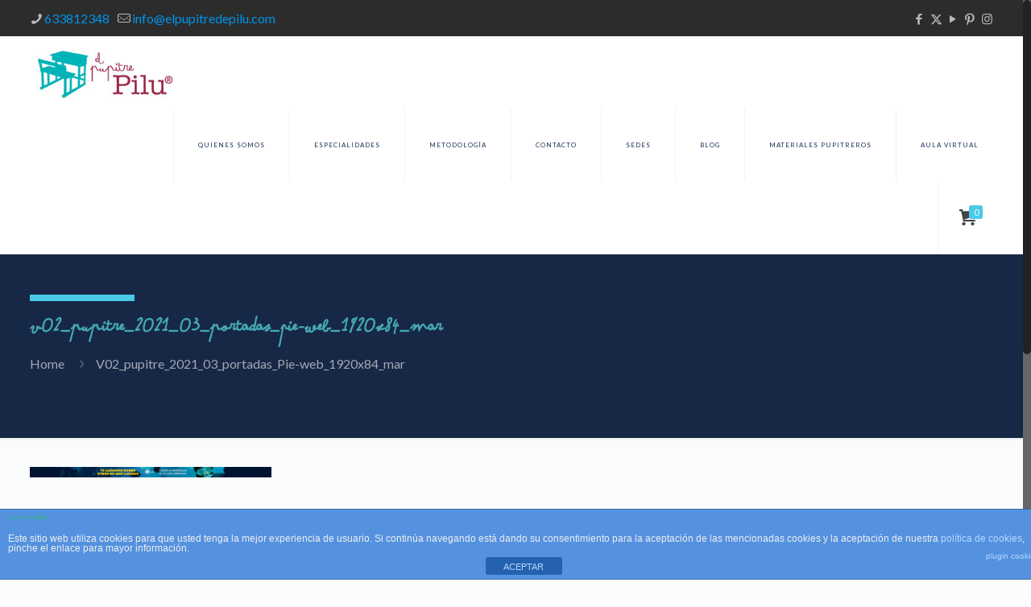

--- FILE ---
content_type: text/css
request_url: https://www.preparadoresdeoposicionesmaestros.com/wp-content/plugins/event-tickets-plus/src/resources/css/tickets.css?ver=4.10.3
body_size: 1359
content:
/**
 * This CSS file was auto-generated via PostCSS
 *
 * Contributors should avoid editing this file, but instead edit the associated
 * src/resources/postcss/ file. For more information, check out our engineering
 * docs on how we handle CSS in our engineering docs.
 *
 * @see: http://moderntribe.github.io/products-engineering/css/
 */

:root {
	--text-light-color: #777;
	--text-dark-color: #464646;
	--border-color: #dfdfdf;
	--table-background-color: #f8f8f8;
}

.tribe-event-tickets-meta-required-message {
	color: red;
	display: none;
	margin: 0;
	padding: 10px;
}

.tribe-event-tickets-plus-meta-missing-required .tribe-event-tickets-meta-required-message {
	display: block;
}

.tribe-tickets-meta {
	margin-bottom: 10px;
}

.tribe-event-tickets-plus-meta-fields {
	counter-reset: section;
}

.tribe-event-tickets-plus-meta-attendee {
	border-bottom: 1px solid #eee;
	counter-increment: section;
	padding: 10px 10px 15px;
}

.tribe-event-tickets-plus-meta-attendee:last-child {
		border-bottom: 0;
	}

.tribe-event-tickets-plus-meta-attendee > header {
		color: #aaa;
		display: block;
		font-size: .8em;
		letter-spacing: 1px;
		text-transform: uppercase;
	}

.tribe-event-tickets-plus-meta-attendee > header::after {
			content: ' ' counter( section );
		}

.tribe-tickets-meta-field-header {
	display: block;
}

.tribe-tickets-meta-required header:first-child::after,
	.tribe-tickets-meta-required label:first-child::after {
		color: red;
		content: '*';
	}

#ticket_global_stock .ticket_field {
		display: block;
		margin-left: 132px;
	}

/**
 * Theme Specific rules
 */

.tribe-theme-twentyfifteen #tribe-events-content .tribe-events-tickets input[type='number'] {
	width: 100%;
}

/* * List of Attendees */

.tribe-attendees-list {
	display: table;
	list-style: none;
	margin-left: 0;
	margin-right: 0;
	padding-left: 0;
	padding-right: 0;
}

.tribe-attendees-list-item {
	display: block;
	float: left;
	margin: 0;
	padding: 0;
}

.tribe-attendees-list-item .avatar {
		display: block;
	}

#tribe-events-content a.tribe-attendees-list-showall,
a.tribe-attendees-list-showall {
	box-shadow: none;
	display: block;
	outline: 0;
	overflow: hidden;
	position: relative;
	text-decoration: none;
}

.tribe-attendees-list-container a.tribe-attendees-list-showall img {
			display: inline-block;
		}

.tribe-attendees-list-container a.tribe-attendees-list-showall.avatar:hover::before {
				background-color: #ddd;
			}

.tribe-attendees-list-container a.tribe-attendees-list-showall.avatar::before {
				background-color: #eee;
				bottom: 0;
				content: '';
				display: block;
				left: 0;
				position: absolute;
				right: 0;
				top: 0;
			}

.tribe-attendees-list-container a.tribe-attendees-list-showall.avatar::after {
				color: #444;
				content: '\f132';
				display: block;
				font-family: 'dashicons';
				font-size: 22px;
				height: 0;
				left: 0;
				line-height: 0;
				position: absolute;
				right: 0;
				text-align: center;
				top: 52%;
			}

.tribe-attendees-list-container.tribe-attendees-list-showjs a.tribe-attendees-list-showall.avatar::after {
			content: '\f460';
		}

.tribe-attendees-list-container.tribe-attendees-list-showjs .tribe-attendees-list-item > span.tribe-attendees-list-hidden {
			display: block;
		}

.tribe-attendees-list-item > span {
		display: block;
		margin-bottom: 5px;
		margin-right: 5px;
	}

.tribe-attendees-list-item > span.tribe-attendees-list-hidden {
			display: none;
		}

.tribe-tickets-attendees-list-optout label {
		margin-left: 5px;
	}

.tribe-tickets-attendees-list-optout input[type="radio"] + label,
	.tribe-tickets-attendees-list-optout input[type="checkbox"] + label {
		display: inline-block;
	}

.tribe-orders-list {
	list-style: none;
	padding: 0;
	margin: 0;
}

.tribe-orders-list > .tribe-item {
		margin-top: 20px;
	}

.tribe-orders-list .tribe-tickets-list {
		list-style: none;
		padding: 0;
		margin: 0;
	}

.tribe-orders-list .tribe-tickets-list > .tribe-item {
			padding: 20px;
			border: 1px solid #ededed;
			border-bottom: 0;
		}

.tribe-orders-list .tribe-tickets-list > .tribe-item:last-child {
				border-bottom: 1px solid #ededed;
			}

.tribe-orders-list .tribe-tickets-list > .tribe-item.tribe-disabled {
				background-color: #efefef;
				border-color: #ddd;
				color: #717171;
			}

.tribe-orders-list .tribe-tickets-list > .tribe-item.tribe-disabled:last-child {
					border-bottom-color: #ddd;
				}

.tribe-orders-list .tribe-tickets-list > .tribe-item .tribe-ticket-information {
				display: inline-block;
				float: right;
			}

.tribe-orders-list .tribe-tickets-list > .tribe-item .tribe-answer {
				float: right;
				display: block;
			}

.tribe-orders-list .tribe-tickets-list > .tribe-item table {
				border: 0;
				margin: 0;
			}

.tribe-orders-list .tribe-tickets-list > .tribe-item td {
				border: 0;
			}

/* Attendee Meta on orders-tickets.php */

.attendee-meta.toggle {
	font-size: 90%;
	cursor: pointer;
	display: block;
	margin-bottom: 10px;
}

.attendee-meta.toggle:before {
		content: '+ ';
	}

.attendee-meta.toggle.on:before {
		content: '- ';
	}

.attendee-meta-row {
	display: none;
}

/* Attendee meta fields */

.tribe-events-tickets-rsvp .tribe-event-tickets-plus-meta label {
		display: block;
	}

.tribe-events-tickets-rsvp .tribe-event-tickets-plus-meta input[type="text"],
	.tribe-events-tickets-rsvp .tribe-event-tickets-plus-meta input[type="email"],
	.tribe-events-tickets-rsvp .tribe-event-tickets-plus-meta input[type="url"],
	.tribe-events-tickets-rsvp .tribe-event-tickets-plus-meta input[type="password"],
	.tribe-events-tickets-rsvp .tribe-event-tickets-plus-meta textarea {
		background: white;
		margin-top: .5em;
		width: 100%;
	}

.tribe-events-tickets-rsvp .tribe-event-tickets-plus-meta select {
		background: white;
		border: 1px solid #ddd;
	}

input[type=checkbox].tribe_show_attendees {
	margin-left: .4em;
}

/* = EDD CSS
=============================================*/

.edd.quantity {
	font-size: 15px;
	padding: 16px 10px;
}

@media (min-width: 768px) {

.tribe-events-tickets-rsvp .tribe-event-tickets-plus-meta input[type="text"],
	.tribe-events-tickets-rsvp .tribe-event-tickets-plus-meta input[type="email"],
	.tribe-events-tickets-rsvp .tribe-event-tickets-plus-meta input[type="url"],
	.tribe-events-tickets-rsvp .tribe-event-tickets-plus-meta input[type="password"],
	.tribe-events-tickets-rsvp .tribe-event-tickets-plus-meta textarea {
			width: 50%
	}

.edd.quantity {
		width: 132px
}
		}


--- FILE ---
content_type: application/javascript
request_url: https://www.preparadoresdeoposicionesmaestros.com/wp-content/plugins/event-tickets-plus/src/resources/js/meta.js?ver=4.10.3
body_size: 1808
content:
var tribe_event_tickets_plus = tribe_event_tickets_plus || {};
tribe_event_tickets_plus.meta = tribe_event_tickets_plus.meta || {};
tribe_event_tickets_plus.meta.event = tribe_event_tickets_plus.meta.event || {};

(function ( window, document, $, my ) {
	'use strict';

	my.selectors = {
		field: {
			text: '.tribe-tickets-meta-text',
			checkbox: '.tribe-tickets-meta-checkbox',
			select: '.tribe-tickets-meta-select',
			radio: '.tribe-tickets-meta-radio',
		},
		quantity: 'input.tribe-tickets-quantity',
		name: 'input.tribe-tickets-full-name',
		email: 'input.tribe-tickets-email',
	};

	/**
	 * Initializes the meta functionality
	 */
	my.init = function() {

		$( '.tribe-list' ).on( 'click', '.attendee-meta.toggle', function() {
			$( this )
				.toggleClass( 'on' )
				.siblings( '.attendee-meta-row' )
				.slideToggle();
		});

		this.$ticket_form = $( '.tribe-events-tickets' ).closest( '.cart' );

		this.$ticket_form
			.on( 'change', '.tribe-tickets-order_status-row select', this.event.status_changed )
			.on( 'change', '.quantity input, .quantity select', this.event.quantity_changed )
			.on( 'keyup input', '.quantity input', this.event.quantity_changed )
			.on( 'submit', this.event.handle_submission );

		this.$ticket_form.find( '.quantity input:not([type="hidden"]), .quantity select' ).each( function() {
			my.set_quantity( $( this ) );
		} );

		$( '.tribe-event-tickets-plus-meta-fields' ).on( 'keydown', '.tribe-tickets-meta-number input', this.event.limit_number_field_typing );

		// Block editor FE event handlers
		this.$rsvp_block = $( '.tribe-block__rsvp' );

		this.$rsvp_block
			.on( 'change', '.tribe-block__rsvp__number-input input', this.event.block_quantity_changed )
			.on( 'keyup', '.tribe-block__rsvp__number-input input', this.event.block_quantity_changed );
	};

	my.render_fields = function( ticket_id, num ) {
		var $row = $( '.tribe-event-tickets-plus-meta' ).filter( '[data-ticket-id="' + ticket_id + '"]' );
		var $template = $row.find( '.tribe-event-tickets-plus-meta-fields-tpl' );
		var $fields = $row.find( '.tribe-event-tickets-plus-meta-fields' );
		var template_html = $template.html();

		if ( ! my.has_meta_fields( ticket_id ) ) {
			return;
		}

		var current_count = $fields.find( '.tribe-event-tickets-plus-meta-attendee' ).length;
		var diff = 0;

		if ( current_count > num ) {
			diff = current_count - num;

			$fields.find( '.tribe-event-tickets-plus-meta-attendee:nth-last-child(-n+' + diff + ')' ).remove();
			return;
		}

		diff = num - current_count;

		var i = 0;
		for ( ; i < diff; i++ ) {
			var tweaked_template_html = template_html;
			tweaked_template_html = template_html.replace( /tribe-tickets-meta\[\]/g, 'tribe-tickets-meta[' + ticket_id + '][' + ( current_count + i + 1 ) + ']' );
			tweaked_template_html = tweaked_template_html.replace( /tribe-tickets-meta_([a-z0-9\-]+)_/g, 'tribe-tickets-meta_$1_' + ( current_count + i + 1 ) + '_' );
			$fields.append( tweaked_template_html );
		}
	};

	my.set_quantity = function( $field ) {
		var going = $field.closest( 'form' ).find( '.tribe-tickets-order_status-row select' ).val() === 'yes';

		if ( going ) {
			var quantity = parseInt( $field.val(), 10 );
			var ticket_id = parseInt( $field.closest( 'td' ).data( 'product-id' ), 10 );

			my.render_fields( ticket_id, quantity );
		}
	};

	/**
	 * Set quantity for RSVP block
	 */
	my.block_set_quantity = function( $field, going ) {
		var quantity = going ? parseInt( $field.val(), 10 ) : 0;
		var ticket_id = parseInt( $field.closest( 'form' ).data( 'product-id' ), 10 );

		my.render_fields( ticket_id, quantity );
	};

	my.has_meta_fields = function( ticket_id ) {
		var template_html = $( document.getElementById( 'tribe-event-tickets-plus-meta-fields-tpl-' + ticket_id ) ).html();
		return !! $( template_html ).find( '.tribe-tickets-meta' ).length;
	};

	/**
	 * Validates the required fields for attendee registration in RSVP block
	 */
	my.validate_meta = function( $form ) {
		var is_valid = true;
		var $fields = $form.find( '.tribe-tickets-meta-required' );

		$fields.each( function() {
			var $field = $( this );
			var val = '';

			if (
				$field.is( my.selectors.field.radio )
				|| $field.is( my.selectors.field.checkbox )
			) {
				val = $field.find( 'input:checked' ).length ? 'checked' : '';
			} else if ( $field.is( my.selectors.field.select ) ) {
				val = $field.find( 'select' ).val();
			} else {
				val = $field.find( 'input, textarea' ).val().trim();
			}

			if ( 0 === val.length ) {
				is_valid = false;
			}
		} );

		return is_valid;
	};

	my.event.quantity_changed = function() {
		my.set_quantity( $( this ) );
	};

	/**
	 * Event handler for RSVP when status has changed
	 */
	my.event.status_changed = function() {
		var $quantity = my.$ticket_form.find( '.quantity' );
		var going = $( this ).val() === 'yes';
		var ticket_id = parseInt( $quantity.data( 'product-id' ), 10 );
		var quantity = going ? parseInt( $quantity.find( '.tribe-ticket-quantity' ).val() ) : 0;

		my.render_fields( ticket_id, quantity );
	};

	/**
	 * Event handler for RSVP block when quantity has changed
	 */
	my.event.block_quantity_changed = function() {
		var going = my.$rsvp_block
			.find( '.tribe-block__rsvp__status .tribe-active' )
			.hasClass( 'tribe-block__rsvp__status-button--going' );

		my.block_set_quantity( $( this ), going );
	};

	/**
	 * Ensure that only whole numbers can be entered into the number field
	 */
	my.event.limit_number_field_typing = function( e ) {
		if (
			// Allow: backspace, delete, tab, escape, and enter
			$.inArray( e.keyCode, [ 46, 8, 9, 27, 13, 110 ] ) !== -1 ||
			// Allow: Ctrl+A, Command+A
			( e.keyCode === 65 && ( e.ctrlKey === true || e.metaKey === true ) ) ||
			// Allow: Ctrl+C
			( e.keyCode === 67 && e.ctrlKey === true ) ||
			// Allow: Ctrl+V
			( e.keyCode === 86 && e.ctrlKey === true ) ||
			// Allow: Ctrl+X
			( e.keyCode === 88 && e.ctrlKey === true ) ||
			// Allow: home, end, left, right, down, up
			( e.keyCode >= 35 && e.keyCode <= 40 )
		) {
			// let it happen, don't do anything
			return;
		}
		// Ensure that it is a number and stop the keypress
		if ( ( e.shiftKey || ( e.keyCode < 48 || e.keyCode > 57 ) ) && ( e.keyCode < 96 || e.keyCode > 105 ) ) {
			e.preventDefault();
		}
	};

	/**
	 * Event to handle the submission action
	 *
	 * Validates required meta fields and stores meta data
	 */
	my.event.handle_submission = function( e ) {
		var $form = $( this ).closest( 'form' );

		if ( ! my.validate_meta( $form ) ) {
			e.preventDefault();

			$form.addClass( 'tribe-event-tickets-plus-meta-missing-required' );

			$( 'html, body' ).animate( {
				scrollTop: $form.offset().top
			}, 300 );
			return;
		}
	};

	$( function() {
		my.init();
	} );
} )( window, document, jQuery, tribe_event_tickets_plus.meta );
